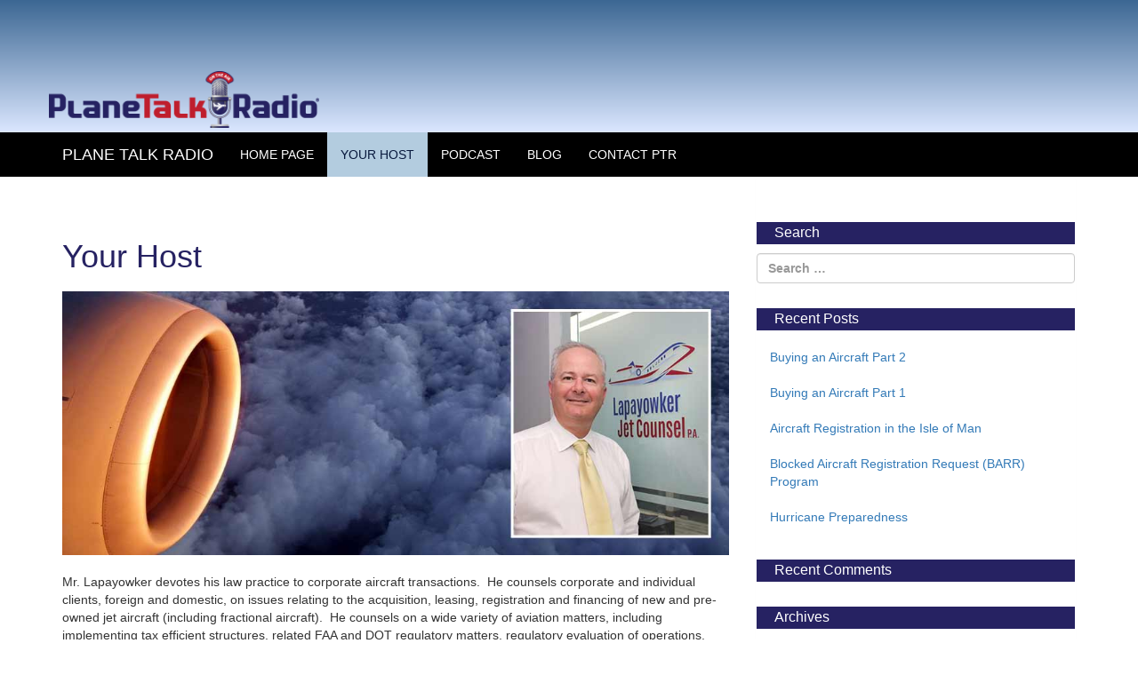

--- FILE ---
content_type: text/html; charset=UTF-8
request_url: http://planetalkradio.com/index.php/your-host/
body_size: 9701
content:
<!DOCTYPE html>
<html lang="en">
<head>
	<meta charset="UTF-8">
	<meta name="viewport" content="width=device-width, initial-scale=1.0">
	<meta http-equiv="X-UA-Compatible" content="IE=edge">

	<title>Your Host | Plane Talk Radio</title>

	<link rel="profile" href="http://gmpg.org/xfn/11">
	<link rel="pingback" href="http://planetalkradio.com/xmlrpc.php">

	<link rel='dns-prefetch' href='//s.w.org' />
<link rel="alternate" type="application/rss+xml" title="Plane Talk Radio &raquo; Feed" href="http://planetalkradio.com/index.php/feed/" />
<link rel="alternate" type="application/rss+xml" title="Plane Talk Radio &raquo; Comments Feed" href="http://planetalkradio.com/index.php/comments/feed/" />
<link rel="alternate" type="application/rss+xml" title="Plane Talk Radio &raquo; Your Host Comments Feed" href="http://planetalkradio.com/index.php/your-host/feed/" />
		<script type="text/javascript">
			window._wpemojiSettings = {"baseUrl":"https:\/\/s.w.org\/images\/core\/emoji\/12.0.0-1\/72x72\/","ext":".png","svgUrl":"https:\/\/s.w.org\/images\/core\/emoji\/12.0.0-1\/svg\/","svgExt":".svg","source":{"concatemoji":"http:\/\/planetalkradio.com\/wp-includes\/js\/wp-emoji-release.min.js?ver=5.4.16"}};
			/*! This file is auto-generated */
			!function(e,a,t){var n,r,o,i=a.createElement("canvas"),p=i.getContext&&i.getContext("2d");function s(e,t){var a=String.fromCharCode;p.clearRect(0,0,i.width,i.height),p.fillText(a.apply(this,e),0,0);e=i.toDataURL();return p.clearRect(0,0,i.width,i.height),p.fillText(a.apply(this,t),0,0),e===i.toDataURL()}function c(e){var t=a.createElement("script");t.src=e,t.defer=t.type="text/javascript",a.getElementsByTagName("head")[0].appendChild(t)}for(o=Array("flag","emoji"),t.supports={everything:!0,everythingExceptFlag:!0},r=0;r<o.length;r++)t.supports[o[r]]=function(e){if(!p||!p.fillText)return!1;switch(p.textBaseline="top",p.font="600 32px Arial",e){case"flag":return s([127987,65039,8205,9895,65039],[127987,65039,8203,9895,65039])?!1:!s([55356,56826,55356,56819],[55356,56826,8203,55356,56819])&&!s([55356,57332,56128,56423,56128,56418,56128,56421,56128,56430,56128,56423,56128,56447],[55356,57332,8203,56128,56423,8203,56128,56418,8203,56128,56421,8203,56128,56430,8203,56128,56423,8203,56128,56447]);case"emoji":return!s([55357,56424,55356,57342,8205,55358,56605,8205,55357,56424,55356,57340],[55357,56424,55356,57342,8203,55358,56605,8203,55357,56424,55356,57340])}return!1}(o[r]),t.supports.everything=t.supports.everything&&t.supports[o[r]],"flag"!==o[r]&&(t.supports.everythingExceptFlag=t.supports.everythingExceptFlag&&t.supports[o[r]]);t.supports.everythingExceptFlag=t.supports.everythingExceptFlag&&!t.supports.flag,t.DOMReady=!1,t.readyCallback=function(){t.DOMReady=!0},t.supports.everything||(n=function(){t.readyCallback()},a.addEventListener?(a.addEventListener("DOMContentLoaded",n,!1),e.addEventListener("load",n,!1)):(e.attachEvent("onload",n),a.attachEvent("onreadystatechange",function(){"complete"===a.readyState&&t.readyCallback()})),(n=t.source||{}).concatemoji?c(n.concatemoji):n.wpemoji&&n.twemoji&&(c(n.twemoji),c(n.wpemoji)))}(window,document,window._wpemojiSettings);
		</script>
		<style type="text/css">
img.wp-smiley,
img.emoji {
	display: inline !important;
	border: none !important;
	box-shadow: none !important;
	height: 1em !important;
	width: 1em !important;
	margin: 0 .07em !important;
	vertical-align: -0.1em !important;
	background: none !important;
	padding: 0 !important;
}
</style>
	<link rel='stylesheet' id='wp-block-library-css'  href='http://planetalkradio.com/wp-includes/css/dist/block-library/style.min.css?ver=5.4.16' type='text/css' media='all' />
<link rel='stylesheet' id='contact-form-7-css'  href='http://planetalkradio.com/wp-content/plugins/contact-form-7/includes/css/styles.css?ver=5.1.7' type='text/css' media='all' />
<link rel='stylesheet' id='_tk-bootstrap-wp-css'  href='http://planetalkradio.com/wp-content/themes/_tk-master/includes/css/bootstrap-wp.css?ver=5.4.16' type='text/css' media='all' />
<link rel='stylesheet' id='_tk-bootstrap-css'  href='http://planetalkradio.com/wp-content/themes/_tk-master/includes/resources/bootstrap/css/bootstrap.min.css?ver=5.4.16' type='text/css' media='all' />
<link rel='stylesheet' id='_tk-font-awesome-css'  href='http://planetalkradio.com/wp-content/themes/_tk-master/includes/css/font-awesome.min.css?ver=4.1.0' type='text/css' media='all' />
<link rel='stylesheet' id='_tk-style-css'  href='http://planetalkradio.com/wp-content/themes/_tk-master/style.css?ver=5.4.16' type='text/css' media='all' />
<script type='text/javascript' src='http://planetalkradio.com/wp-includes/js/jquery/jquery.js?ver=1.12.4-wp'></script>
<script type='text/javascript' src='http://planetalkradio.com/wp-includes/js/jquery/jquery-migrate.min.js?ver=1.4.1'></script>
<script type='text/javascript' src='http://planetalkradio.com/wp-content/themes/_tk-master/includes/resources/bootstrap/js/bootstrap.min.js?ver=5.4.16'></script>
<script type='text/javascript' src='http://planetalkradio.com/wp-content/themes/_tk-master/includes/js/bootstrap-wp.js?ver=5.4.16'></script>
<link rel='https://api.w.org/' href='http://planetalkradio.com/index.php/wp-json/' />
<link rel="EditURI" type="application/rsd+xml" title="RSD" href="http://planetalkradio.com/xmlrpc.php?rsd" />
<link rel="wlwmanifest" type="application/wlwmanifest+xml" href="http://planetalkradio.com/wp-includes/wlwmanifest.xml" /> 
<meta name="generator" content="WordPress 5.4.16" />
<link rel="canonical" href="http://planetalkradio.com/index.php/your-host/" />
<link rel='shortlink' href='http://planetalkradio.com/?p=47' />
<link rel="alternate" type="application/json+oembed" href="http://planetalkradio.com/index.php/wp-json/oembed/1.0/embed?url=http%3A%2F%2Fplanetalkradio.com%2Findex.php%2Fyour-host%2F" />
<link rel="alternate" type="text/xml+oembed" href="http://planetalkradio.com/index.php/wp-json/oembed/1.0/embed?url=http%3A%2F%2Fplanetalkradio.com%2Findex.php%2Fyour-host%2F&#038;format=xml" />
<style type="text/css">.recentcomments a{display:inline !important;padding:0 !important;margin:0 !important;}</style><link rel="icon" href="http://planetalkradio.com/wp-content/uploads/2019/06/cropped-ptr-favicon-32x32.png" sizes="32x32" />
<link rel="icon" href="http://planetalkradio.com/wp-content/uploads/2019/06/cropped-ptr-favicon-192x192.png" sizes="192x192" />
<link rel="apple-touch-icon" href="http://planetalkradio.com/wp-content/uploads/2019/06/cropped-ptr-favicon-180x180.png" />
<meta name="msapplication-TileImage" content="http://planetalkradio.com/wp-content/uploads/2019/06/cropped-ptr-favicon-270x270.png" />
</head>

<body class="page-template-default page page-id-47 elementor-default">
	
<header id="masthead" class="site-header" role="banner">
	<div class="container">
		<div class="row">
			<div class="site-header-inner col-sm-12">

				
				<div class="site-branding">
					<h1 class="site-title"><a href="http://planetalkradio.com/" title="Plane Talk Radio" rel="home">
                    <img src="http://planetalkradio.com/wp-content/uploads/2018/03/PlaneTalkRadio-logo.png" width="" height="" alt=""/> </a></h1>
				</div>

				
			</div>
		</div>
	</div><!-- .container -->
</header><!-- #masthead -->

<nav class="site-navigation">
	<div class="container">
		<div class="row">
			<div class="site-navigation-inner col-sm-12">
				<div class="navbar navbar-default">
					<div class="navbar-header">
						<!-- .navbar-toggle is used as the toggle for collapsed navbar content -->
						<button type="button" class="navbar-toggle" data-toggle="collapse" data-target=".navbar-collapse">
							<span class="sr-only">Toggle navigation </span>
							<span class="icon-bar"></span>
							<span class="icon-bar"></span>
							<span class="icon-bar"></span>
						</button>
	
						<!-- Your site title as branding in the menu -->
						<a class="navbar-brand" href="http://planetalkradio.com/" title="Plane Talk Radio" rel="home">Plane Talk Radio</a>
					</div>

					<!-- The WordPress Menu goes here -->
					<div class="collapse navbar-collapse"><ul id="main-menu" class="nav navbar-nav"><li id="menu-item-71" class="menu-item menu-item-type-post_type menu-item-object-page menu-item-home menu-item-71"><a title="Home Page" href="http://planetalkradio.com/">Home Page</a></li>
<li id="menu-item-73" class="menu-item menu-item-type-post_type menu-item-object-page current-menu-item page_item page-item-47 current_page_item menu-item-73 active"><a title="Your Host" href="http://planetalkradio.com/index.php/your-host/">Your Host</a></li>
<li id="menu-item-172" class="menu-item menu-item-type-taxonomy menu-item-object-category menu-item-172"><a title="Podcast" href="http://planetalkradio.com/index.php/category/podcast/">Podcast</a></li>
<li id="menu-item-173" class="menu-item menu-item-type-taxonomy menu-item-object-category menu-item-173"><a title="Blog" href="http://planetalkradio.com/index.php/category/blog/">Blog</a></li>
<li id="menu-item-95" class="menu-item menu-item-type-post_type menu-item-object-page menu-item-95"><a title="Contact PTR" href="http://planetalkradio.com/index.php/contact-plane-talk-radio/">Contact PTR</a></li>
</ul></div>
				</div><!-- .navbar -->
			</div>
		</div>
	</div><!-- .container -->
</nav><!-- .site-navigation -->




	
		    <div class="container">
		<div class="row">
			<div id="content" class="main-content-inner col-sm-12 col-md-8">

<article id="post-47" class="post-47 page type-page status-publish hentry">
	<header>
    <div class="entry-content-thumbnail">
					</div>
		<h1 class="page-title">Your Host</h1>
	</header><!-- .entry-header -->

	<div class="entry-content">
		
		<p><a href="http://planetalkradio.com/wp-content/uploads/2019/06/bio-image-2019.jpg"><img class="alignnone wp-image-155 size-full" src="http://planetalkradio.com/wp-content/uploads/2019/06/bio-image-2019.jpg" alt="" width="1008" height="399" srcset="http://planetalkradio.com/wp-content/uploads/2019/06/bio-image-2019.jpg 1008w, http://planetalkradio.com/wp-content/uploads/2019/06/bio-image-2019-300x119.jpg 300w, http://planetalkradio.com/wp-content/uploads/2019/06/bio-image-2019-768x304.jpg 768w" sizes="(max-width: 1008px) 100vw, 1008px" /></a></p>
<p>Mr. Lapayowker devotes his law practice to corporate aircraft transactions.  He counsels corporate and individual clients, foreign and domestic, on issues relating to the acquisition, leasing, registration and financing of new and pre-owned jet aircraft (including fractional aircraft).  He counsels on a wide variety of aviation matters, including implementing tax efficient structures, related FAA and DOT regulatory matters, regulatory evaluation of operations, aircraft management arrangements, personal use issues and compensation-related SEC issues and the development of aircraft utilization policies in connection with the use of business aircraft by public companies.  He has excellent working relationships with major aircraft manufacturers which facilitates his ability to get transactions accomplished efficiently.</p>
<p>He is past-Chair of the National Business Aviation Association’s Tax and Regulatory Committee, Chair of its International Transactions Working Group, past Chair of its Aircraft Transactions Working Group, and a member of the Aviation Law Committee of The Florida Bar.</p>
<p>Stewart has written articles and editorials, has been quoted in the press, cited to by a federal appellate court and has lectured on various topics in business aviation.</p>
<p>Stewart is devoted to helping aircraft owners and operators find solutions to challenges that they face on a daily basis. He hosts an internet radio show PlaneTalkRadio.</p>
<p>He is committed to supporting a variety of charitable causes, including the Corporate Angel Network, Debbies Dream Foundation Curing Stomach Cancer, an organization devoted to curing a rare form of stomach cancer,  Wounded Warrior Project and annually does stand-up comedy at the Improv at the Hard Rock in Hollywood, Florida as part of the Debbies Dream Foundation Night of Laughter.  In 2016, he was recognized as Humanitarian of the Year by the Board of Directors of Debbies Dream Foundation.</p>
<h3>Honors</h3>
<ul>
<li>
<p>Recognized as Humanitarian of The Year by Debbies Dream Foundation Curing Stomach Cancer, April 2016.</p>
</li>
<li>
<p>Selected as a 2014 Tier 1 and 2016, Best Law Firm by <em>U.S. News</em> and <em>Best Lawyers</em>.</p>
</li>
<li>
<p>Selected for inclusion in 2014, 2013, 2012, 2011 and 2010 edition of <em>The Best Lawyers in America</em>.</p>
</li>
<li>
<p>Selected for South Florida’s Best Lawyers (2012 and 2009 Edition; Incisive Media)</p>
</li>
<li>
<p>Selected as a Top Lawyer by South Florida Legal Guide 2009 (Volume 1, Number 1, 2008)</p>
</li>
<li>
<p>Quoted in <em>Daily Business Review</em>, March 24, 2008 (John Pacenti, <em>Justice Watch, Feds Take Closer Look at Aircraft Deals</em>)</p>
</li>
<li>
<p>Selected for <em>Who’s Who Legal</em> – Florida 2008; Aviation (Law Business Research Ltd.)</p>
</li>
<li>
<p>Selected for <em>South Florida Super Lawyers 2007</em> (June 2007)</p>
</li>
<li>
<p>Featured in <em>The Miami Herald, Job File (Closing the Deal on their next set of Wings)</em> (June 4, 2007)</p>
</li>
<li>
<p>Quoted in <em>Worth Magazine</em>, April 2007 (<em>Connecting Flight</em>)</p>
</li>
<li>
<p>Cited in <span style="text-decoration: underline;">United States of America</span> v. <span style="text-decoration: underline;">Lake</span>, 10th Cir. U.S. Ct. App. (Jan. 5, 2007)</p>
</li>
<li>
<p>Quoted in <em>Base and Bonus</em>, 2006, Volume 2 No. 12, page 3 (<em>Does Empty Return Flight Count as Comp</em>)</p>
</li>
<li>
<p>Quoted in <em>Base and Bonus</em>, 2006, Volume 2, No. 7, Page 11 (<em>BofA Execs Getting Steeper Jet Valuation</em>)</p>
</li>
<li>
<p>Selected as on of Florida&#8217;s &#8220;Legal Elite&#8221; by Florida Trend Magazine in 2004.</p>
</li>
<li>
<p>Selected as one of &#8220;The Best of the Bar 2003&#8221; in South Florida by the South Florida Business Journal in the area of Corporate/Business Aviation</p>
</li>
<li>
<p>Rated <strong>“AV Preeminent”</strong> by Martindale-Hubbell</p>
</li>
</ul>
<h3>Lectures</h3>
<ul>
<li>
<p>International Aircraft Transactions, NBAA Tax, Regulatory and Risk Management Conference, October 14-15, 2018</p>
</li>
<li>
<p>Panelist, <em>Expensive Toys</em>, The Florida Bar International Law Section, February 16, 2018</p>
</li>
<li>
<p>Moderator, Tax<em>, Regulatory and Other Considerations When Bringing Aircraft into the U.S.</em>, NBAA Tax, Regulatory and Risk Management Conference, October 9-10, 2017</p>
</li>
<li>
<p>Lecturer, <em>Basic Issues in Aircraft Transactions</em>, Palm Beach Tax Institute, October 4, 2017</p>
</li>
<li>
<p>Lecturer, ICM Aviation Corporate Aircraft Conference, <em>Has Business Aviation Trumped</em>?, Isle of Man, United Kingdom, June 22, 2017</p>
</li>
<li>
<p>Lecturer, ICM Aviation Corporate Aircraft Conference, <em>How to Make Your Legal Fees as High as Possible in an Aircraft Transaction</em>, Isle of Man, United Kingdom, June 19, 2016</p>
</li>
<li>
<p>Panelist, Business Aircraft Finance, Registration and Legal Conference, <em>Fraudulent Transactions and Cybercrime Strategies for a Safe Closing</em>, Boca Raton, Florida, February 12, 2016</p>
</li>
<li>
<p>Panelist, Corporate Jet Investor 2015 U.S. School of Corporate Jet Finance, <em>Key Elements of the Sales Process</em>, Coral Gables, Florida, October 19-20, 2015</p>
</li>
<li>
<p>Lecturer, International Aircraft Transactions, Business Aircraft Finance, Registration and Legal Conference, Bonita Springs, Florida, March 1-3, 2015</p>
</li>
<li>
<p>Lecturer, Aircraft Reporting Best Practices for Public Companies, Business Aviation Taxes Seminar, San Francisco, California, May 2, 2014</p>
</li>
<li>
<p>Lecturer and Moderator, Closing and Covering Your Assets. Closing Deals in Uncertain Times, Business Aircraft Finance, Registration and Legal Conference, St. Petersburg, Florida, February 6-7, 2014</p>
</li>
<li>
<p>Moderator, Managing International Tax and Regulatory Issues, National Business Aviation Association Annual Tax and Regulatory Conference, Las Vegas, Nevada, October 2013</p>
</li>
<li>
<p>Moderator, Off-Shore Aircraft Registration: Time to look beyond Oklahoma? Corporate Jet Investor – Corporate Jet and Helicopter Finance Americas Conference, Miami, Florida, September 9, 2013</p>
</li>
<li>
<p>Lecturer and Moderator, Wrestling with the EU – Challenges and Solutions for the VAT and EU-ETS (Emissions) Issues, National Business Aviation Association Business Aircraft Finance, Registration &amp; Legal Conference, Bonita Springs, Florida, February 2013</p>
</li>
<li>
<p>Lecturer and Moderator, Seeking an Alternative Jurisdiction for Aircraft Registration – the Isle of Man and Other Options, National Business Aviation Association Business Aircraft Finance, Registration &amp; Legal Conference, Bonita Springs, Florida, February 2013</p>
</li>
<li>
<p>Lecturer and Moderator, International Tax and Regulatory Issues Panel, National Business Aviation Association Annual Tax and Regulatory Conference, Orlando, Florida, October 2012</p>
</li>
<li>
<p>Lecturer, Isle of Man Aviation Conference, Isle of Man, June 2012</p>
</li>
<li>
<p>Lecturer, Part 91 Flight Department Workshop, National Business Aviation Association, Atlanta, Georgia, March 2012</p>
</li>
<li>
<p>Lecturer, 2012 Aircraft Registration Conference, Delray Beach, Florida, February 2012</p>
</li>
<li>
<p>Lecturer, National Business Aviation Association Annual Tax and Regulatory Conference, Las Vegas, Nevada, October 2011</p>
</li>
<li>
<p>Lecturer, National Business Aviation Association Aircraft Transactions Conference, New York, New York, June 2011</p>
</li>
<li>
<p>Lecturer, National Business Aviation Association Aircraft Registration Conference, Naples, Florida – February 3-4, 2011</p>
</li>
<li>
<p>Lecturer, National Business Aviation Association Annual Tax and Regulatory Seminar, Atlanta, Georgia &#8211; October 2010</p>
</li>
<li>
<p>Lecturer, National Business Aviation Association Annual Tax and Regulatory Seminar, Atlanta, Georgia &#8211; October 17-18, 2009</p>
</li>
<li>
<p>Lecturer, National Business Aviation Association Annual Tax and Regulatory Seminar, Orlando, Florida &#8211; October 18-19, 2009</p>
</li>
<li>
<p>Lecturer, 14<sup>th</sup> Annual Aircraft Transactions, New York, New York – June 1-2, 2009</p>
</li>
<li>
<p>Lecturer (legal Issues Relating to Leases and Loans – A Lender’s and Borrower’s Perspective), 16<sup>th</sup> Annual Aircraft Registry Forum, Naples, Florida – February 9-10, 2009 (scheduled)</p>
</li>
<li>
<p>Lecturer (Aircraft Acquisition Planning), National Business Aviation Association Annual Tax and Regulatory Seminar, Orlando, Florida &#8211; October 4-5, 2008</p>
</li>
<li>
<p>Lecturer (An Introduction to Business Aviation for the Non-Aviation Professional), Financial Planning Association Retreat 2008, Weston, Florida – June 1, 2008</p>
</li>
<li>
<p>Lecturer (Update on FAA and Tax Issues Relating to Business Aircraft), U.S. Trust, Bank of America and Bank of America Private Wealth Management Aviation Symposium, Orlando, Florida –April 3, 2008</p>
</li>
<li>
<p>Panelist (Corporate Aircraft Issues), Equipment Finance Leasing Association – Orlando, Florida, March 17, 2008</p>
</li>
<li>
<p>Lecturer (SEC Reporting of Aircraft Use), National Business Aviation Association Annual Tax Regulatory Seminar &#8211; Atlanta, Georgia, September 2007</p>
</li>
<li>
<p>Lecturer (Aviation Regulatory Environment), NBAA Business Aviation Taxes Forum – Chicago, Illinois, June 1, 2007</p>
</li>
<li>
<p>Lecturer (Dealing with an Imported Aircraft), 14th Annual FAA Registry Forum and the Cape Town Convention and Aircraft Protocol &#8211; Miami, Florida, February 2007</p>
</li>
<li>
<p>Lecturer (Personal Use of Corporate Aircraft), Aviation Directors Roundtable, December 2006</p>
</li>
<li>
<p>Lecturer (Cape Town Convention Language), National Business Aviation Association Annual Tax Regulatory Seminar &#8211; Orlando, Florida, October 2006</p>
</li>
<li>
<p>Lecturer (Introduction to Aviation Taxes), National Business Aviation Association Annual Tax and Regulatory Seminar &#8211; Orlando, Florida, October 2005</p>
</li>
<li>
<p>Lecturer, National Business Aviation Association Regulatory Issues Forum &#8211; Boca Raton, Florida, January 28, 2005</p>
</li>
<li>
<p>Lecturer &#8211; &#8220;Certifying a Large Aircraft Under Part 135: A Hybrid Process or Double Trouble?”, Strategic Research Institute 8th Corporate Aircraft Conference to Address Risk ad Regulatory Issues &#8211; New York, New York, July 10, 2003 &#8211; July 11, 2003</p>
</li>
</ul>
<p> </p>
<h3>Publications</h3>
<ul>
<li>
<p><em>“Buying a Business Aircraft – Don’t Be Emotionally Compromised?”, </em>Business Aviation Advisor, May 2014</p>
</li>
<li>
<p>“<em>IRS Chief Counsel Advice Could Result in IRS Auditors Applying Federal Excise Tax to Part 91 Management Arrangements,”</em> Vectors Florida Aviation Law Journal, Volume 2, Issue 3, November 2012</p>
</li>
<li>
<p>“<em>Your Plane Will Punish You…If You Don’t Behave</em>,” JSSI AirWays, Fall 2012</p>
</li>
<li>
<p>“<em>Corporate Planes Are Assets Not Excess</em>,” Miami Herald, April 6, 2009 (p. G-8)</p>
</li>
<li>
<p>“<em>FAA Should Allow Executives to Reimburse Companies for Personal Aircraft Use,” Editorial, Aviation International News, February 2008</em></p>
</li>
<li>
<p><em>&#8220;Taxing Personal Use of Corporate Aircraft &#8211; A Conversation You Don&#8217;t Want But Need To Be Ready For&#8221;</em>, Executive Flyer Magazine, Volume 5, Issue 1 May, 2006</p>
</li>
<li>
<p><em>&#8220;Corporate Aircraft &#8211; Why the Law is Not So Simple&#8221;</em>, SmartBusiness (Broward/Palm Beach Edition), February, 2005</p>
</li>
<li>
<p><em>&#8220;Valuation of Personal Usage of Corporate Aircraft and The American Jobs Creation Act of 2004&#8221;</em>, thecorporatecouncil.net, February, 2005</p>
</li>
<li>
<p><em>&#8220;Personal Usage of Corporate Aircraft and The American Jobs Creation Act of 2004 &#8211; Between a Rock and a Hard Place&#8221;</em>, Client Advisory</p>
</li>
<li>
<p><em>&#8220;Corporate Aircraft&#8221; Four Common Compliance Issues</em>, Co-author, ACC Docket 21, No. 10 (Nov/Dec), 2003</p>
</li>
</ul>
<p> </p>
<h3>Transactions</h3>
<p style="padding-left: 40px;">* Represented aircraft owner in connection with arrangements for having its aircraft appear in the MGM major motion picture James Bond 007 <em>Casino Royale</em> starring Daniel Craig</p>
<p style="padding-left: 40px;">* Represented aircraft owners in connection with the acquisition of G650 aircraft (new and pre-owned)</p>
<p style="padding-left: 40px;">*Negotiated the purchase of one of the first Boeing Business Jets and Global Express aircraft, the first operational Eurocopter EC 155B VIP-configured helicopter delivered in the United States, as well as the related financing and completion arrangements</p>
<p style="padding-left: 40px;">* Negotiated one of the first Bombardier FlexJet FlexOne aircraft program purchases</p>
<p style="padding-left: 40px;">* Structured the sale of one of the first corporate aircraft to be privately owned by a Chinese company (and not the Chinese government)</p>
<p style="padding-left: 40px;">* Concluded the purchase and related financing of aircraft to be based in Indonesia, Poland, the Middle East and the Caribbean</p>
<p style="padding-left: 40px;">* Negotiated the purchase of a new Challenger 605 aircraft in 4 business days.</p>
<p style="padding-left: 40px;">* Import of a Boeing 737-200 aircraft from Switzerland</p>
<p style="padding-left: 40px;">* Import of a DeHavilland Twin Otter from Australia</p>
<p style="padding-left: 40px;">* Negotiated consignment arrangements with the ministry of defense of foreign governments</p>
<p style="padding-left: 40px;">* Negotiated the purchase of new Gulfstream G650, G550, G450, G350  and G150  aircraft on behalf of buyers</p>
<p style="padding-left: 40px;">* Concluded the assignment of lease of Gulfstream G450 demonstration aircraft and the sale and export of the aircraft</p>
<p style="padding-left: 40px;">* Represented licensed repair facility in connection with the purchase, sale and reconfiguration of regional jet for export to China</p>
<p style="padding-left: 40px;">* Represented client in connection with the purchase and trade-in of Bell 430 helicopters</p>
<p style="padding-left: 40px;">* Negotiated the purchase of Embraer Phenom 100 and 300 very light jet</p>
<p style="padding-left: 40px;">* Represented the purchaser in connection with the purchase and related lease financing of a new Dassault Falcon 2000EX</p>
<p style="padding-left: 40px;">* Consummated the acquisition and import from Italy of an Agusta AB-139 helicopter, and related completion agreement</p>
<p style="padding-left: 40px;">* Represented aircraft buyers in connection with the negotiation of progress payment financing for the acquisition of Bombardier Challenger 300 and Bombardier Challenger 604</p>
<p style="padding-left: 40px;">* Represented a client in connection with the importation of its U.S. registered Gulfstream G-550 aircraft into the United Kingdom for free circulation into the European Union</p>
<p style="padding-left: 40px;">* Negotiated and documented Part 91 and Part 135 management arrangements of Dassault Falcon 2000EX, Challenger 300, Challenger 605 and other aircraft with regional and national charter management companies</p>
<p style="padding-left: 40px;">* Represented purchaser of Gulfstream G-IV in connection with its purchase and import from Spain, and related lease financing</p>
<p style="padding-left: 40px;">* Assisted with the arrangements necessary to operate helicopters from a yacht for use in the European Union and Eastern Europe</p>
<p style="padding-left: 40px;">* Represented the purchaser of Boeing 737-200 from charter operator in Switzerland and subsequent import from Switzerland</p>
<p style="padding-left: 40px;">* Represented the purchaser of DeHavilland Twin Otter from Australian airline and subsequent import from Australia</p>
<p style="padding-left: 40px;">* Represented a client in connection with the import of its helicopters into the United States from Great Britain</p>
<p style="padding-left: 40px;">* Represented a client in connection with the import of its helicopter into Bermuda from Malaysia via the United States</p>
<h3>Education</h3>
<p style="padding-left: 40px;">The Wharton School of the University of Pennsylvania, B.S., Economics, 1986</p>
<p style="padding-left: 40px;">Temple University School of Law, Philadelphia, Pennsylvania J.D.,1989, Honors<em>: </em><em>Cum Laude</em>, Law Review: Temple Law Review, Research Editor</p>
<h3>Bar Admissions</h3>
<ul>
<li>
<p>Florida, 1995</p>
</li>
<li>
<p>Connecticut, 2017</p>
</li>
<li>
<p>New Jersey, 1989 (inactive)</p>
</li>
<li>
<p>Pennsylvania, 1989 (inactive)</p>
</li>
</ul>
<p> </p>
<h3>Positions</h3>
<ul>
<li>
<p>Lapayowker Jet Counsel, P.A. (Fort Lauderdale, Florida 2008-Present)</p>
</li>
<li>
<p>Partner, Private Practice in Boca Raton, Florida, 2006-2008</p>
</li>
<li>
<p>Shareholder, Akerman Senterfitt (Miami, Florida), 1996 &#8211; 2006</p>
</li>
<li>
<p>Associate, Gunster Yoakley Valdes &#8211; Fauli and Stewart, P.A. (Ft. Lauderdale, Florida), 1995 &#8211; 1996</p>
</li>
<li>
<p>Associate, Cohen, Shapiro, Polisher, Shiekman and Cohen (Philadelphia, PA), 1989 &#8211; 1995</p>
</li>
</ul>


<p></p>
			</div><!-- .entry-content -->
	</article><!-- #post-## -->

		
	

	</div> <!--close .main-content-inner -->

	<div class="sidebar col-sm-12 col-md-4">

				<div class="sidebar-padder panel">

						<aside id="search-2" class="widget widget_search"><h3 class="widget-title">Search</h3><form role="search" method="get" class="search-form" action="http://planetalkradio.com/">
	<label>
		<input type="search" class="search-field" placeholder="Search &hellip;" value="" name="s" title="Search for:">
	</label>
	<input type="submit" class="search-submit" value="Search">
</form>
</aside>		<aside id="recent-posts-2" class="widget widget_recent_entries">		<h3 class="widget-title">Recent Posts</h3>		<ul>
											<li>
					<a href="http://planetalkradio.com/index.php/2012/01/25/buying-an-aircraft-part-2/">Buying an Aircraft Part 2</a>
									</li>
											<li>
					<a href="http://planetalkradio.com/index.php/2012/01/12/buying-an-aircraft-part-1/">Buying an Aircraft Part 1</a>
									</li>
											<li>
					<a href="http://planetalkradio.com/index.php/2011/06/30/aircraft-registration-in-the-isle-of-man/">Aircraft Registration in the Isle of Man</a>
									</li>
											<li>
					<a href="http://planetalkradio.com/index.php/2011/06/07/blocked-aircraft-registration-request-barr-program/">Blocked Aircraft Registration Request (BARR) Program</a>
									</li>
											<li>
					<a href="http://planetalkradio.com/index.php/2011/05/13/hurricane-preparedness/">Hurricane Preparedness</a>
									</li>
					</ul>
		</aside><aside id="recent-comments-2" class="widget widget_recent_comments"><h3 class="widget-title">Recent Comments</h3><ul id="recentcomments"></ul></aside><aside id="archives-2" class="widget widget_archive"><h3 class="widget-title">Archives</h3>		<ul>
				<li><a href='http://planetalkradio.com/index.php/2012/01/'>January 2012</a></li>
	<li><a href='http://planetalkradio.com/index.php/2011/06/'>June 2011</a></li>
	<li><a href='http://planetalkradio.com/index.php/2011/05/'>May 2011</a></li>
	<li><a href='http://planetalkradio.com/index.php/2011/03/'>March 2011</a></li>
	<li><a href='http://planetalkradio.com/index.php/2011/01/'>January 2011</a></li>
	<li><a href='http://planetalkradio.com/index.php/2010/12/'>December 2010</a></li>
	<li><a href='http://planetalkradio.com/index.php/2010/11/'>November 2010</a></li>
	<li><a href='http://planetalkradio.com/index.php/2010/10/'>October 2010</a></li>
		</ul>
			</aside><aside id="categories-2" class="widget widget_categories"><h3 class="widget-title">Categories</h3>		<ul>
				<li class="cat-item cat-item-4"><a href="http://planetalkradio.com/index.php/category/podcast/">Podcast</a>
</li>
		</ul>
			</aside><aside id="meta-2" class="widget widget_meta"><h3 class="widget-title">Meta</h3>			<ul>
						<li><a href="http://planetalkradio.com/wp-login.php">Log in</a></li>
			<li><a href="http://planetalkradio.com/index.php/feed/">Entries feed</a></li>
			<li><a href="http://planetalkradio.com/index.php/comments/feed/">Comments feed</a></li>
			<li><a href="https://wordpress.org/">WordPress.org</a></li>			</ul>
			</aside>
		</div><!-- close .sidebar-padder -->
			</div><!-- close .*-inner (main-content or sidebar, depending if sidebar is used) -->
		</div><!-- close .row -->
	</div><!-- close .container -->
</div><!-- close .main-content -->
</div>
</div>

<footer id="colophon" class="site-footer" role="contentinfo">
	<div class="container">
		<div class="row">
			<div class="site-footer-inner col-sm-12">

				<div class="site-info">
					<p>&copy; 2026 PlaneTalkRadio.com | All Rights Reserved.</p>
				</div><!-- close .site-info -->
                <div id="disclaimer">
                This program is not endorsed by the Florida Bar.  No information contained in this site or any broadcast should be considered legal or tax  advice or a legal opinion on any specific facts or circumstances. Information on this site or in any broadcast is provided for informational purposes only.  No attorney-client relationship is created as a result of calling into any broadcast or speaking with any representative of PlaneTalkRadio.  Consult an experienced attorney licensed to practice in your area with respect to particular facts and circumstances.
                </div>

			</div>
		</div>
	</div><!-- close .container -->
</footer><!-- close #colophon -->

<script type='text/javascript'>
/* <![CDATA[ */
var wpcf7 = {"apiSettings":{"root":"http:\/\/planetalkradio.com\/index.php\/wp-json\/contact-form-7\/v1","namespace":"contact-form-7\/v1"}};
/* ]]> */
</script>
<script type='text/javascript' src='http://planetalkradio.com/wp-content/plugins/contact-form-7/includes/js/scripts.js?ver=5.1.7'></script>
<script type='text/javascript' src='http://planetalkradio.com/wp-content/themes/_tk-master/includes/js/skip-link-focus-fix.js?ver=20130115'></script>
<script type='text/javascript' src='http://planetalkradio.com/wp-includes/js/wp-embed.min.js?ver=5.4.16'></script>

</body>
</html>


--- FILE ---
content_type: text/css
request_url: http://planetalkradio.com/wp-content/themes/_tk-master/style.css?ver=5.4.16
body_size: 4142
content:
/*
Theme Name: _tk
Theme URI: http://themekraft.com/store/_tk-free-wordpress-starter-theme-based-on-twitter-bootstrap/
Author: ThemeKraft
Author URI: http://themekraft.com/
Description: Hi, I am the ultra minimal starter theme _tk, ready for your next awesome WordPress project! I am the most seamless and minimalistic integration of Twitter Bootstrap Framework into the _s starter theme from Automattic, the guys behind WordPress. You can find me on GitHub. Fork me! I'm waiting for you ;)
Version: 1.1.9
License: GNU General Public License v3.0 /
License URI: http://www.gnu.org/licenses/gpl-3.0.html
Tags: gray, light, two-columns, right-sidebar, responsive-layout, custom-background, custom-colors, custom-header, custom-menu, featured-images, flexible-header, sticky-post,  theme-options, threaded-comments, translation-ready

This theme, like WordPress, is licensed under the GPL.
Use it to make something cool, have fun, and share what you've learned with others.

This theme is the most seamless and minimalistic integration of Twitter Bootstrap Framework into
the _s starter theme from Automattic, the guys behind WordPress.

_s (or Underscores) http://underscores.me/, (C) 2012-2013 Automattic, Inc. Twitter Bootstrap

Credits:

1. Bootstrap

 * Bootstrap v3.3.1 (http://getbootstrap.com)
 * Copyright 2011-2014 Twitter, Inc.
 * Licensed under MIT (https://github.com/twbs/bootstrap/blob/master/LICENSE)

 * Generated using the Bootstrap Customizer (http://getbootstrap.com/customize/?id=f58353a31151a8c05d7c)
 * Config saved to config.json and https://gist.github.com/f58353a31151a8c05d7c

2. wp_bootstrap_navwalker

* Class Name: wp_bootstrap_navwalker
* GitHub URI: https://github.com/twittem/wp-bootstrap-navwalker

3. Glyphicons

 * http://getbootstrap.com/components/

*/

/* My Minimal WordPress Styling comes here */

/* This is a small security for too long strings titles */
body {
	word-wrap: break-word;
}

/* Alignment */
.alignleft {
	display: inline;
	float: left;
	margin-right: 1.5em;
}
.alignright {
	display: inline;
	float: right;
	margin-left: 1.5em;
}
.aligncenter {
	clear: both;
	display: block;
	margin: 0 auto;
}


/* Images and wp-captions should always fit and be responsive */
img {
	display: inline-block;
	height: auto;
	max-width: 100%;
}
img[class*="wp-image-"] {
	margin-top: 10px;
	margin-bottom: 10px;
}
.wp-caption {
	border: 1px solid #ccc;
	margin-bottom: 10px;
	max-width: 100%;
	border: 1px solid #ccc;
	border-radius: 4px;
	padding: 0 10px;
}
.wp-caption.aligncenter {
	margin-bottom: 10px;
}
.wp-caption img[class*="wp-image-"] {
	display: block;
}
.wp-caption .wp-caption-text {
	text-align: center;
	margin-top: 10px;
}

/* WP Gallery */
.gallery {
	margin-bottom: 1.5em;
}
.gallery a img {
	border: none;
	height: auto;
	max-width: 90%;
}
.gallery dd {
	margin: 0;
}
.gallery-caption {
	display: block;
}

/* Make sure embeds and iframes fit their containers */
embed,
iframe,
object {
	max-width: 100%;
}


/* Text meant only for screen readers */
.screen-reader-text {
	clip: rect(1px, 1px, 1px, 1px);
	position: absolute !important;
}
.screen-reader-text:hover,
.screen-reader-text:active,
.screen-reader-text:focus {
	background-color: #f1f1f1;
	border-radius: 3px;
	box-shadow: 0 0 2px 2px rgba(0, 0, 0, 0.6);
	clip: auto !important;
	color: #21759b;
	display: block;
	font-size: 14px;
	font-weight: bold;
	height: auto;
	left: 5px;
	line-height: normal;
	padding: 15px 23px 14px;
	text-decoration: none;
	top: 5px;
	width: auto;
	z-index: 100000; /* Above WP toolbar */
}


/* Content */
.main-content-inner {
	padding-bottom: 1.5em;
}
.hentry {
	margin: 0 0 1.5em;
}
.sticky {
	display: block;
}
.bypostauthor {
	display: block;
}


/* Clearing */
.clear {
	clear: both;
}

/* Navigation */

.dropdown-submenu{position:relative;}
.dropdown-submenu>.dropdown-menu{top:0;left:100%;-webkit-border-radius:0 6px 6px 6px;-moz-border-radius:0 6px 6px 6px;border-radius:0 6px 6px 6px;}
.dropdown-submenu:active>.dropdown-menu, .dropdown-submenu:hover>.dropdown-menu {
display: block;
}
.dropdown-submenu>a:after{display:block;content:" ";float:right;width:0;height:0;border-color:transparent;border-style:solid;border-width:5px 0 5px 5px;border-left-color:#cccccc;margin-top:5px;margin-right:-10px;}
.dropdown-submenu:active>a:after{border-left-color:#ffffff;}
.dropdown-submenu.pull-left{float:none;}.dropdown-submenu.pull-left>.dropdown-menu{left:-100%;margin-left:10px;-webkit-border-radius:6px 0 6px 6px;-moz-border-radius:6px 0 6px 6px;border-radius:6px 0 6px 6px;}


/* Here some needed widget styles
 * Most widgets are adapted in the file bootstrap-wp.js - and REALLY easy to modify! ;) */
.widget { margin-bottom: 2em; }
.widget_nav_menu ul.sub-menu li, .widget_pages ul.children li { padding-left: 15px; }

/* Hiding the search widget's button in widgets. thats just too old-skool. :) but if you want it back, just delete the next line.
 * Note: you can change the whole appearance of the search_form() function in our searchform.php */
.widget_search .search-form input[type="submit"] { display: none; }

/* Make sure select elements fit in widgets */
.widget select {
	max-width: 100%;
}

/* Nested comments? They are threaded and nested already, you just need to add your own styling to finalize!
 * For example with some margin, like the line below ;) Delete, modify, change classes in HTML if you desire another style */
 .comment .children { margin-left: 1.5em; }

/**
* Some WP Theme Repository requirements
*/

.sticky {
}

.gallery-caption {

}

.bypostauthor {

}

.entry-meta {
	clear: both;
}
/*============================= START DAN'S CUSTOM STYLING ===============================*/

h1, h2, h3, h4, h5, h6, .h1, .h2, .h3, .h4, .h5, .h6 {
	color:#262262;
}

#homeBanner {
	background-image: url(images/new-bg.jpg);
	background-position: center -75px;
	background-size: cover;
	position:relative;
}
#homeBanner .container{
	position:relative;
	height:250px;
	padding:0;
}
#homeBannerLogo {
	position:absolute;
	bottom:5px;
	left:0;
	width:38%;
}
#homeBannerPlane {
	position:absolute;
	top:20px;
	right:15%;
	width:48%;
}
#homeBannerMic {
	position:absolute;
	bottom:0;
	right:-115px;
	width:30%;
}
#homeBannerMic img {
	max-height:240px;
}
/* --- Nav Styles Dan --*/
.site-navigation {
	background-color:#000000;
}
.site-navigation .container {
	padding:0;
}
.navbar {
	margin-bottom:0;
}
.navbar-collapse.collapse {
	background-color:#000000;
}
.navbar-default {
	border:none;
}
.navbar-default .navbar-nav > .active > a, .navbar-default .navbar-nav > .active > a:hover, .navbar-default .navbar-nav > .active > a:focus {
    color: #091A3E;
    background-color: #B3CCDF;
}
.navbar-default .navbar-nav > li > a, .navbar-default .navbar-brand {
    color: #ffffff;
	text-transform:uppercase;
}
.navbar-default .navbar-nav > li > a:hover, .navbar-default .navbar-nav > li > a:focus {
	color: #091A3E;
	background-color: #5783A4;
	-webkit-transition: background 1s ease-out;
-moz-transition: background 200ms ease-out;
-ms-transition: background 200ms ease-out;
-o-transition: background 200ms ease-out;
transition: background 200ms ease-out;
}
.navbar-default .navbar-brand:hover, .navbar-default .navbar-brand:focus {
	color: #5783A4;
}
#masthead, .site-footer {
	background-image: -webkit-linear-gradient(270deg,rgba(60,103,147,1.00) 0%,rgba(219,231,255,1.00) 100%);
	background-image: -moz-linear-gradient(270deg,rgba(60,103,147,1.00) 0%,rgba(219,231,255,1.00) 100%);
	background-image: -o-linear-gradient(270deg,rgba(60,103,147,1.00) 0%,rgba(219,231,255,1.00) 100%);
	background-image: linear-gradient(180deg,rgba(60,103,147,1.00) 0%,rgba(219,231,255,1.00) 100%);
}
.site-footer {
	min-height:100px;
	color:#D8E3FF;
	padding-top:10px;
}
.site-footer a, .site-footer a:visited {
	text-decoration:none;
	color:#fff;
}
.site-footer a:hover {
	text-decoration:underline;
	color:#fff;
}
h1.site-title {
	padding:80px 0 5px 0;
	margin:0;
	width:26%;
}
#masthead .container {
	padding:0;
}
.home-page-content .page-title {
	display:none;
}
.sidebar-padder {
	padding-top:30px;
}
.sidebar-padder .widget-title {
	background-color: #262262;
	color:#fff;
	padding:3px 0 5px 20px;
	font-size:1.15em;
}
#search-2 label {
	display:block;
}
#welcome-message {
	background-color: #262262;
	
}
#welcome-message .container {
	padding:5px 0 3px 0;
}
#welcome-message h5 {
	margin:0;
	font-size:1.15em;
	color:#fff;
}
#content {
	padding-top:50px;
}

#wds_container1_0 {
	margin-bottom:30px;
}
.archive-thumb,.entry-content-thumbnail {
	float:left;
	width:20%;
	margin-right:15px;
}

.archive-meta {
	display:inline-block;	
	
}
.archive-summary {
	clear:both;
	padding-top: 5px;
}
.mejs-audio {
	margin:5px 0 10px 0;
}
.archive-post-header {
	padding-top: 10px;
}
body.home .page-title {
	display:none;
}

article footer {
	background-color: #CEDBFF;
	padding:5px 20px;
	border-bottom: #262262 thin solid;
}
.posted-on, .byline {
	font-size:.9em;
	color:#89A2FF;
	display:inline-block;
	margin-bottom:10px;
}
#home-page-featured-post {
	background-color:#CEDBFF;
	border:#262262 5px solid;
	padding:15px;
}
#home-page-featured-post h2 {
	margin:-20px;
	display:block;
	background-color: #262262;
	color:#CEDBFF;
	padding:10px 15px;
	margin-bottom:15px;
}
#disclaimer {
	margin: 10px 0 30px 0;
	color:#262262;
	text-align:justify;
	font-size:0.85em;
}





/* change the color of the background */
.mejs-controls,
.mejs-mediaelement,
.mejs-container {
	background: url('') !important;
	background-color: #262262 !important;
}
 
/* change the color of the lettering */
.mejs-currenttime,
.mejs-duration {
	color: #C8E1FA !important;
}
 
/* eliminate the yellow border around the play button during playback */
.mejs-controls .mejs-button button:focus {
outline: none !important;
}






/*
 == Quick CSS styling tips ==

 You can start off in a rough direction with some minimal styles.
 See below for some tips. ;)


 == Want to have the whole site wrapped? ==

 Just fill the .container class with some background color to have a the whole site "wrapped".
 This works so easy because every main part is wrapped only once into a container class by bootstrap.
 Try out by decommenting the next line and go from there.


 .container { background: #f9f9f9; border-right: 1px solid #eee; border-left: 1px solid #eee; }



 == Want to wrap just the content and sidebar in Bootstrap style? ==

 That one is a great example to show that some things are much cleaner and easier to do via just adding some HTML classes.
 In this case, we will add just one CSS class "panel", look for example at the beginning in content.php!


 == Infinite Scrolling by Jetpack ==
 You can enable this cool feature by simply decommenting the lines below and make sure you use the same classes on the right place in your html..

/* Globally hidden elements when Infinite Scroll is supported and in use.
 * Older / Newer Posts Navigation (the pagination, must always be hidden), Theme Footer only when set to scrolling.. */

/*
.infinite-scroll .page-links,
.infinite-scroll.neverending .site-footer {
	display: none;
}
*/

/* When Infinite Scroll has reached its end we need to re-display elements that were hidden (via .neverending) before */

/*
.infinity-end.neverending .site-footer {
	display: block;
}
*/

/* Hey, if you don't need my comments anymore, just delete me! :)  */
